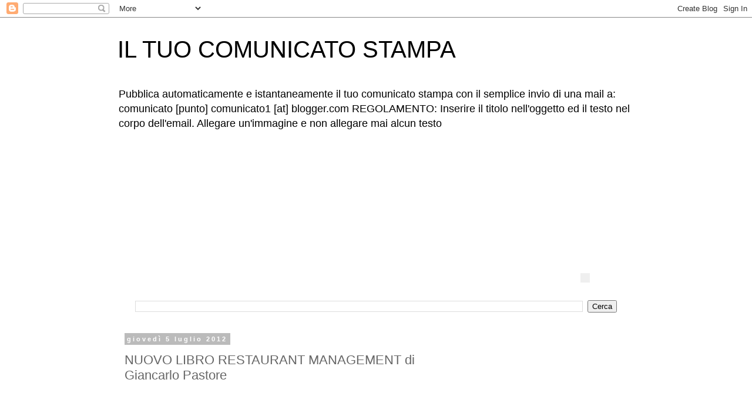

--- FILE ---
content_type: text/html; charset=utf-8
request_url: https://www.google.com/recaptcha/api2/aframe
body_size: 261
content:
<!DOCTYPE HTML><html><head><meta http-equiv="content-type" content="text/html; charset=UTF-8"></head><body><script nonce="8Cx3K_GIXFj21S7D20HSFA">/** Anti-fraud and anti-abuse applications only. See google.com/recaptcha */ try{var clients={'sodar':'https://pagead2.googlesyndication.com/pagead/sodar?'};window.addEventListener("message",function(a){try{if(a.source===window.parent){var b=JSON.parse(a.data);var c=clients[b['id']];if(c){var d=document.createElement('img');d.src=c+b['params']+'&rc='+(localStorage.getItem("rc::a")?sessionStorage.getItem("rc::b"):"");window.document.body.appendChild(d);sessionStorage.setItem("rc::e",parseInt(sessionStorage.getItem("rc::e")||0)+1);localStorage.setItem("rc::h",'1768999553849');}}}catch(b){}});window.parent.postMessage("_grecaptcha_ready", "*");}catch(b){}</script></body></html>

--- FILE ---
content_type: text/javascript;charset=UTF-8
request_url: https://track.eadv.it/?x=89-151-be-18-c4-0-51-12-06-0x0-ad-0-99&u=cmoomcu.ntiocpastgoosltba.map&async=eadv-18-o2fctcn1mf1768999550834
body_size: 456
content:
(function() {
  
  var starter = document.getElementById('eadv-18-o2fctcn1mf1768999550834');
  var tot = 0;
function start() {
  eADVManager.delivery({
    id: 'eadv-18-o2fctcn1mf1768999550834',
    idsito: '151',
    urlsito: 'comunicatostampa.blogspot.com',
    idzona: '18',
    idcategoria: '12',
    width: '0',
    height: '0',
    rc: '5548b4cf6acd4a0ca612309a97f1ac39',
    vc: '01c6dc65edb1c',
    frequency: '10',
    docked: '',
    sticky: '',
    tocheck: true,
    performance: false,
    secure: false,
    mobile: false,
    subid: 0,
    bidversion: '56',
    cmpversion: '2',
    stickyversion: '1',
    styleversion: '1.5.4',
    debug: false,
    biddersSizes: [],
    biddersData: [],
    biddersSettings: []
    
    
  });
}

if(typeof eADVManager !== 'object') {
  var script = document.createElement("script");
  script.setAttribute('id', 'eadv-18-o2fctcn1mf1768999550834-load');
  script.setAttribute('async', 'async');
  script.setAttribute('defer', 'defer');

  script.setAttribute('src', 'https://track.eadv.it/esr.min.js?v=1.35.2');

  if(script.readyState) {
    script.onreadystatechange = function() {
      if(script.readyState === "loaded" || script.readyState === "complete") {
        script.onreadystatechange = null;
        start();
      }
    };
  } else {
    script.onload = function() {
      start();
    };
  }

  var parent = starter.parentNode;
  if(parent.lastchild == starter) parent.appendChild(script);
  else parent.insertBefore(script, starter.nextSibling);
} else {
  start();
}
})();

--- FILE ---
content_type: text/javascript;charset=UTF-8
request_url: https://track.eadv.it/?x=89-151-be-18-c4-0-51-12-06-0x0-ad-0-99&u=cmoomcu.ntiocpastgoosltba.map&async=eadv-18-lbdyc4omxms1768999551194
body_size: 359
content:
(function() {
  
  var starter = document.getElementById('eadv-18-lbdyc4omxms1768999551194');
  var tot = 0;
function start() {
  eADVManager.delivery({
    id: 'eadv-18-lbdyc4omxms1768999551194',
    idsito: '151',
    urlsito: 'comunicatostampa.blogspot.com',
    idzona: '18',
    idcategoria: '12',
    width: '0',
    height: '0',
    rc: '682b176ddf1141c9bb50b1e95855354c',
    vc: '13f731ac779fc',
    frequency: '10',
    docked: '',
    sticky: '',
    tocheck: true,
    performance: false,
    secure: false,
    mobile: false,
    subid: 0,
    bidversion: '56',
    cmpversion: '2',
    stickyversion: '1',
    styleversion: '1.5.4',
    debug: false,
    biddersSizes: [],
    biddersData: [],
    biddersSettings: []
    
    
  });
}

if(typeof eADVManager !== 'object') {
  var script = document.createElement("script");
  script.setAttribute('id', 'eadv-18-lbdyc4omxms1768999551194-load');
  script.setAttribute('async', 'async');
  script.setAttribute('defer', 'defer');

  script.setAttribute('src', 'https://track.eadv.it/esr.min.js?v=1.35.2');

  if(script.readyState) {
    script.onreadystatechange = function() {
      if(script.readyState === "loaded" || script.readyState === "complete") {
        script.onreadystatechange = null;
        start();
      }
    };
  } else {
    script.onload = function() {
      start();
    };
  }

  var parent = starter.parentNode;
  if(parent.lastchild == starter) parent.appendChild(script);
  else parent.insertBefore(script, starter.nextSibling);
} else {
  start();
}
})();

--- FILE ---
content_type: text/javascript;charset=UTF-8
request_url: https://track.eadv.it/?x=3c-151-a0-14-42-0-54-12-f8-320x100-80-0-85&u=cmoomcu.ntiocpastgoosltba.map&async=eadv-14-jjb9st3bpmh1768999551191
body_size: 361
content:
(function() {
  
  var starter = document.getElementById('eadv-14-jjb9st3bpmh1768999551191');
  var tot = 0;
function start() {
  eADVManager.delivery({
    id: 'eadv-14-jjb9st3bpmh1768999551191',
    idsito: '151',
    urlsito: 'comunicatostampa.blogspot.com',
    idzona: '14',
    idcategoria: '12',
    width: '320',
    height: '100',
    rc: '0ac96cc37838ed31ceb0bb586f77d0f3',
    vc: 'cfe534b184ba8',
    frequency: '10',
    docked: '',
    sticky: '',
    tocheck: true,
    performance: false,
    secure: false,
    mobile: false,
    subid: 0,
    bidversion: '56',
    cmpversion: '2',
    stickyversion: '1',
    styleversion: '1.5.4',
    debug: false,
    biddersSizes: [],
    biddersData: [],
    biddersSettings: []
    
    
  });
}

if(typeof eADVManager !== 'object') {
  var script = document.createElement("script");
  script.setAttribute('id', 'eadv-14-jjb9st3bpmh1768999551191-load');
  script.setAttribute('async', 'async');
  script.setAttribute('defer', 'defer');

  script.setAttribute('src', 'https://track.eadv.it/esr.min.js?v=1.35.2');

  if(script.readyState) {
    script.onreadystatechange = function() {
      if(script.readyState === "loaded" || script.readyState === "complete") {
        script.onreadystatechange = null;
        start();
      }
    };
  } else {
    script.onload = function() {
      start();
    };
  }

  var parent = starter.parentNode;
  if(parent.lastchild == starter) parent.appendChild(script);
  else parent.insertBefore(script, starter.nextSibling);
} else {
  start();
}
})();